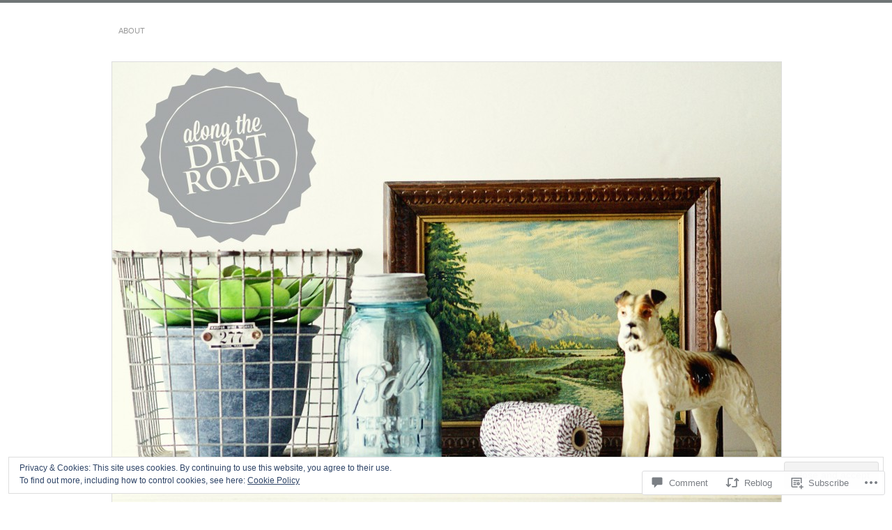

--- FILE ---
content_type: text/css;charset=utf-8
request_url: https://alongthedirtroad.com/_static/??-eJx9ztEKwjAMBdAfsoY5mfggfssaoq20TViSFf/egeCLsMcL53IvdAnIzagZWKJKCuIRMM1Gs4Pau9ARVQ+wD3PDLw5dkOtfpXqQ4s/cFNSj4pLFMm/pwaVw3/OJV1pC9BjLNvp7dK+34XIepus4nqbXB8KmSmQ=&cssminify=yes
body_size: 8751
content:





html, body, div, span, applet, object, iframe, h1, h2, h3, h4, h5, h6, p, blockquote, pre, a, abbr, acronym, address, big,
cite, code, del, dfn, em, font, img, ins, kbd, q, s, samp, small, strike, strong, sub, sup, tt, var, b, u, i, center, dl, dt, dd, ol, ul, li, fieldset, form, label, legend, table, caption, tbody, tfoot, thead, tr, th, td, hr, button {
	background: transparent;
	border: 0;
	font-size: 100%;
	margin: 0;
	outline: 0;
	padding: 0;
	vertical-align:  baseline;
}
:focus {
	outline: 0;
}
body {
	background: #fff;
	line-height: 1;
}
ol, ul {
	list-style: none;
}
h1, h2, h3, h4, h5, h6, li {
	line-height: 100%;
}
table {
	border-collapse: collapse;
	border-spacing: 0;
}
caption, th, td {
	font-weight: normal;
	text-align: left;
}
input,
textarea,
button {
	font-family: inherit;
	font-size: 1em;
}
textarea {
	overflow: auto;
}
blockquote:before, blockquote:after,
q:before, q:after {
	content: "";
}
blockquote, q {
	quotes: "" "";
}
a img {
	border: 0;
}
article, aside, details, figcaption, figure, footer, header, hgroup, menu, nav, section {
	display: block;
}




.clear {
	clear: both;
	display: block;
}
.clear-fix:after {
	clear: both;
	content: ".";
	display: block;
	height: 0;
	visibility: hidden;
}




#page-inner,
#footer-inner,
#copyright-inner {
	margin: 0 auto;
	max-width: 1000px;
}
#branding,
#main,
#footer-inner-inner,
#copyright-inner-inner {
	padding: 0 2%;
}
#primary {
	float: right;
	margin: 0 0 0 -21.66%;
	width: 100%;
}
#secondary {
	float: left;
	padding: 34px 0px 90px;
	width: 19.68%;
}
#content {
	border-left: 3px double #ddd;
	margin: 0 0 0 21.66%;
	padding: 25px 0 70px 2.09%;
	width: 76.1%;
}

.content-sidebar #primary {
	float: left;
	margin: 0 -21.66% 0 0;
}
.content-sidebar #secondary {
	float: right;
	padding: 34px 0px 90px;
}
.content-sidebar #content {
	border-left: none;
	border-right: 3px double #ddd;
	margin: 0 21.66% 0 0;
	padding: 25px 2.083% 70px 0;
}




body {
	color: #000;
	font: 76% Verdana, Arial, Helvetica, sans-serif;
}
#page {
	border-top: 4px solid #990000;
}

.alignleft {
	display: inline;
	float: left;
	margin-right: 1.666em;
}
.alignright {
	display: inline;
	float: right;
	margin-left: 1.666em;
}
.aligncenter {
	clear: both;
	display: block;
	margin-left: auto;
	margin-right: auto;
}

a {
	text-decoration: none;
}

.assistive-text {
	position: absolute !important;
	clip: rect(1px 1px 1px 1px); 
	clip: rect(1px, 1px, 1px, 1px);
}

input:focus,
textarea:focus {
	outline: 0;
}

#main-title,
.post-title h1,
.post-title h2,
.hentry .post-date,
.post-extras strong,
.post-entry h3,
.post-entry blockquote,
.post-entry cite,
.comment-text h3,
.comment-text blockquote,
.comment-text cite,
.more-posts .page-title,
.more-posts .notice,
#more-posts-inner h1,
#more-posts-inner article span,
#comments h3,
#respond h3,
#upper-footer-widgets .widget_text,
#error404 {
	font-family: "Adobe Garamond Pro", Garamond, Palatino, "Palatino Linotype", Times, "Times New Roman", Georgia, serif;
}





#menu {
	padding: 30px 0 17px;
}
#menu li {
	background-color: #fff;
	float: left;
	margin-right: 10px;
	position: relative;
	text-transform: uppercase;
}
#menu > ul > li {
	margin-bottom: 15px;
}
#menu a {
	border-bottom: 1px solid #fff;
	border-top: 1px solid #fff;
	color: #999;
	display: block;
	font-size: 0.9em;
	padding: 3px 10px 5px;
}
#menu a:hover {
	color: #000;
}
#menu ul ul {
	display: none;
	float: left;
	margin: 0;
	position: absolute;
	top: 22px;
	left: 0;
	width: 140px;
	z-index: 99999;
}
#menu ul ul ul {
	left: 100%;
	top: 0;
}
#menu ul li:hover > ul {
	display: block;
}
#menu li li {
	float: none;
	margin-right: 0;
}
#menu .current-menu-item > a,
#menu .current_page_item > a,
#menu .current-menu-ancestor > a {
	border-bottom-color: #ccc;
	border-top-color: #ddd;
	color: #990000;
	font-weight: bold;
}
#menu .current-menu-parent > a,
#menu .current_page_ancestor > a,
#menu .current-menu-item > a {
	font-weight: bold;
}
.custom-background #menu li li a {
	background: rgba( 255, 255, 255, 0.8 );
}

#main-title {
	clear: both;
	float: left;
	font-style: italic;
	margin: -9px 0 0 0;
	width: 76%;
}
#main-title #site-title {
	display: inline;
	font-size: 3.2em;
}
#main-title #site-title a{
	color: #000;
}
#main-title #site-title a:hover{
	color: #990000;
}
#main-title #site-description {
	color: #555;
	display: inline;
	font-size: 2.3em;
	font-weight: normal;
	line-height: 39px;
}

#search {
	float: right;
	margin: 0 0 20px 0;
	width: 22%;
}
#search #s {
	background-color: transparent;
	border: 1px solid;
	border-color: #ddd #ddd #ccc #ccc;
	color: #777;
	font-style: italic;
	padding: 3px 5px;
	width: 73.5%;
}
#search #s:focus {
	border-color: #ccc #ccc #b0b0b0 #b0b0b0;
	color: #000;
	-moz-box-shadow: none;
	-webkit-box-shadow: none;
	box-shadow: none;
}

#main-image {
	border-top: 1px dotted #ddd;
	clear: both;
	max-width: 960px;
	padding: 20px 0;
}
#main-image img {
	border: 1px solid #ddd;
	display: block;
	height: auto;
	width: 100%;
}

.single .post {
	border-bottom: 1px solid #ddd;
	margin: 0 0 30px 0;
}
.page .page .post-title h1 {
	padding-left: 10.7142857%;
}
.page .page .post-entry {
	width: 86.6574965%;
}

.post-title {
	padding: 0 0 20px;
	position: relative;
}

.post-title h1 {
	border-bottom: 1px solid #ddd;
	color: #990000;
	font-size: 3em;
	font-style: italic;
	font-weight: normal;
	min-height: 1em;
	padding: 6px 0 16px 24.5%;
}
.post-title h1 a {
	color: #990000;
}
.post-title h1 a:hover {
	text-decoration: underline;
}

.sticky .entry-format,
.more-posts .sticky h2.entry-format,
.more-posts h2.entry-format,
.featured {
	background-color: #fff;
	border: none;
	color: #000;
	font-size: 1.9em;
	font-style: italic;
	font-weight: normal;
	left: 25px;
	letter-spacing: 0;
	line-height: 1.9em;
	margin: 0;
	padding: 0 15px;
	position: absolute;
	text-align: center;
	text-transform: none;
	top: 36px;
	z-index: 1;
}
.featured a {
	color: #000;
}

.hentry .post-date {
	font-style: italic;
	left: 30px;
	line-height: 1.9em;
	position: absolute;
	text-align: center;
	top: 15px;
	z-index: 1;
}
.post-permalink {
	color: #000;
}
.hentry .post-date * {
	display: block;
	padding: 0 15px;
	position: relative;
}
.post-date strong {
	font-size: 4.9em;
	font-weight: normal;
	letter-spacing: -0.1em;
	position: relative;
	z-index: 2;
}
.post-date em {
	background: white;
	font-size: 1.9em;
	top: 9px;
}
.post-date span {
	color: #555;
	font-size: 1.1em;
	font-variant: small-caps;
	top: 4px;
}
.post-date.one-line {
	background: #fff;
	color: #555;
	font-size: 1.0em;
	font-variant: small-caps;
	padding: 0 5px;
	top: auto;
	bottom: 34px;
	left: 10px;
}
.image-attachment .post-date.one-line {
	left: 0;
}


.post-info {
	color: #555;
	font-variant: small-caps;
	padding: 10px 2.8% 0 24.5%;
}
.post-info p {
	float: left;
	width: 75.1%;
}
.post-info a {
	color: #675f34;
}
.post-info .post-com-count {
	float: right;
	text-align: right;
	width: 24.5%;
}
.post-info .post-com-count a {
	color: #555;
}
.post-info .post-com-count span {
	font-family: Verdana, Arial, Helvetica, sans-serif;
}
.post-info a:hover {
	color: #000;
	text-decoration: underline;
}
.post-content {
	margin: 0 0 30px 0;
}

.post-extras {
	color: #333;
	float: left;
	font-style: italic;
	line-height: 170%;
	padding: 61px 0 50px;
	text-align: right;
	width: 19.2%;
}
.post-extras p,
.post-extras li {
	clear: both;
	float: right;
	font-size: 0.9em;
	padding-bottom: 5px;
	width: 100%;
}
.post-extras ul {
	clear: both;
	padding-top: 5px;
}
.post-extras strong {
	border-bottom: 1px solid #ddd;
	float: right;
	font-size: 1.6em;
	font-weight: normal;
	margin-top: 15px;
}
.post-extras .post-edit-link {
	color: #990000;
}
.post-extras p a {
	color: #333;
}
.post-extras a:hover {
	color: #000;
	text-decoration: underline;
}

.post-entry {
	color: #333;
	float: right;
	font-size: 13px;
	padding: 15px 2.8% 0 0;
	width: 72.8%;
}

.post-entry h1 {
	font-size: 0.9236em;
}
.post-entry h2 {
	font-size: 0.9236em;
}
.post-entry h3,
.post-entry h4,
.post-entry h5,
.post-entry h6,
.comment-text h3,
.comment-text h4,
.comment-text h5,
.comment-text h6 {
	text-transform: uppercase;
}
.post-entry h3,
#comments .comment-text h3 {
	border-bottom: 1px dotted #ccc;
	color: #675f34;
	font-size: 1.5em;
	font-variant: small-caps;
	margin: 10px 0;
	padding: 0 10px 2px 0!important;
	text-transform: none;
}
.post-entry h4 {
	color: #000;
	font-size: 0.7692em;
	letter-spacing: 0.2em;
}
.post-entry h5,
.post-entry h6 {
	font-size: 0.7692em;
	font-weight: normal;
}
.post-entry hr {
	background-color: #ccc;
	border: 0;
	height: 1px;
}

.post-entry p,
.post-entry li,
.post-entry dt,
.post-entry dd,
.comment-text p,
.comment-text li,
.comment-text dt,
.comment-text dd {
	line-height: 180%;
}
.post-entry p {
	margin-bottom: 23px;
}
.post-entry ul,
.comment-text ul {
	list-style: square;
	margin: 0 0 23px 1.5em;
}
.post-entry ol,
.comment-text ol {
	list-style: decimal;
	margin: 0 0 23px 1.5em;
}
.post-entry ol ol,
.comment-text ol ol {
	list-style: upper-alpha;
}
.post-entry ol ol ol,
.comment-text ol ol ol {
	list-style: lower-roman;
}
.post-entry ol ol ol ol,
.comment-text ol ol ol ol {
	list-style: lower-alpha;
}
.post-entry dl,
.comment-text dl {
	margin: 0 0 23px 0;
}
.post-entry dt,
.comment-text dt {
	font-weight: bold;
}
.post-entry dd,
.comment-text dd {
	margin-bottom: 23px;
}
.post-entry strong,
.comment-text strong {
	font-weight: bold;
}
.post-entry cite,
.post-entry em,
.post-entry i,
.comment-text cite,
.comment-text em,
.comment-text i {
	font-style: italic;
}
.post-entry big,
.comment-text big {
	font-size: 131.25%;
}
.post-entry ins,
.comment-text ins {
	background: #ccc;
	text-decoration: none;
}
.post-entry blockquote,
.comment-text blockquote {
	font-style: italic;
	padding: 0 3em;
}
.post-entry blockquote cite,
.post-entry blockquote em,
.post-entry blockquote i,
.comment-text blockquote cite,
.comment-text blockquote em,
.comment-text blockquote i {
	font-style: normal;
}
.post-entry pre,
.comment-text pre {
	background: #eee;
	line-height: 23px;
	margin-bottom: 23px;
	overflow: auto;
	padding: 20px;
}
.post-entry abbr,
.post-entry acronym,
.comment-text abbr,
.comment-text acronym {
	border-bottom: 1px dotted #666;
	cursor: help;
}
.post-entry sup,
.post-entry sub,
.comment-text sup,
.comment-text sub {
	height: 0;
	line-height: 1;
	position: relative;
	vertical-align: baseline;
}
.post-entry sup,
.comment-text sup {
	bottom: 1ex;
}
.post-entry sub,
.comment-text sub {
	top: .5ex;
}
.post-entry p,
.post-entry ul,
.post-entry ol,
.post-entry dd,
.post-entry pre,
.post-entry hr {
	margin-bottom: 23px;
}
.post-entry ul ul,
.post-entry ol ol,
.post-entry ul ol,
.post-entry ol ul,
.comment-text ul ul,
.comment-text ol ol,
.comment-text ul ol,
.comment-text ol ul {
	margin-bottom: 0;
}
.post-entry pre,
.post-entry kbd,
.post-entry tt,
.post-entry var,
.comment-text pre,
.comment-text kbd,
.comment-text tt,
.comment-text var {
	font-size: 12px;
	line-height: 15px;
}
.post-entry code,
.comment-text code {
	font-size: 12px;
}
.post-entry h1,
.post-entry h2,
.post-entry h3,
.post-entry h4,
.post-entry h5,
.post-entry h6,
.comment-text h1,
.comment-text h2,
.comment-text h3,
.comment-text h4,
.comment-text h5,
.comment-text h6 {
	line-height: 1.0em;
	padding: 10px 0;
}
.post-entry table,
.comment-text table {
	border: 1px solid #ccc;
	margin: 0 -1px 20px 0;
	text-align: left;
	width: 100%;
}
.post-entry tr th,
.post-entry thead th,
.comment-text tr th,
.comment-text thead th {
	color: #888;
	font-size: 13px;
	font-weight: bold;
	line-height: 20px;
	padding: 9px 4.54554545%;
}
.post-entry tr td,
.comment-text tr td {
	border-top: 1px solid #ccc;
	padding: 6px 4.54554545%;
}
.post-entry tr.alternate td,
.comment-text tr.alternate td {
	background: #eee;
}
.post-entry sup,
.post-entry sub,
.comment-text sup,
.comment-text sub {
	font-size: 10px;
}

.post-entry a {
	color: #990000;
	text-decoration: underline;
}
.post-entry a:hover {
	color: #000;
}
.post-entry .more-link {
	border-bottom: none;
	color: #000;
	font-style: italic;
	font-weight: bold;
	text-decoration: underline;
}
.post-entry .more-link:hover {
	color: #990000;
}

.post-entry img {
	border: 1px solid;
	border-color: #ddd #ccc #ccc #ddd;
	height: auto;
	left: -4px;
	max-width: 100%;
	padding: 3px;
	position: relative;
	-moz-box-shadow: 4px 4px 12px #ccc;
	-webkit-box-shadow: 4px 4px 12px #ccc;
	box-shadow: 4px 4px 12px #ccc;
}
img[class*="align"],
img[class*="wp-image-"] {
	height: auto; 
}
img.size-full {
	max-width: 100%;
	width: auto; 
}
img.alignleft,
img.alignright,
img.aligncenter {
	margin-bottom: 1.625em;
}
p img,
.wp-caption {
	margin-top: 0.5em;
}
.wp-caption {
	margin-bottom: 1.625em;
	max-width: 100%;
}
.wp-caption img {
	display: block;
	max-width: 100%;
}
.wp-caption .wp-caption-text,
.gallery-caption {
	color: #666;
	font-size: 13px;
}
.wp-caption .wp-caption-text {
	margin-bottom: 0.6em;
	padding: 10px 0px 5px 20px;
	position: relative;
}
.wp-caption .wp-caption-text:before {
	color: #666;
	content: '\2014';
	font-size: 11px;
	font-style: normal;
	margin-right: 5px;
	position: absolute;
	left: 0px;
	top: 9px;
}
.post-entry .wp-smiley {
	border: 0;
	padding: 0;
	position: static;
	-moz-box-shadow: none;
	-webkit-box-shadow: none;
	box-shadow: none;
}
.post-entry embed,
.post-entry object,
.post-entry video {
	max-width: 100%;
}

.post-entry pre {
	background: #eee;
	font-family: Monaco, Courier New, Courier, monospace;
	margin-bottom: 20px;
	padding: 20px 3.78071833%;
}

.post-entry blockquote,
.comment-text blockquote {
	border-bottom: 1px solid #cac7b8;
	border-top: 1px solid #b3af99;
	margin-bottom: 15px;
	padding: 2px 0 0;
}
.post-entry blockquote p:first-child,
.comment-text blockquote p:first-child {
	border-top: 1px solid #cac7b8;
}
.post-entry blockquote p:first-child:first-line,
.comment-text blockquote p:first-child:first-line {
	text-transform: none;
}
.post-entry blockquote p:first-child:before,
.comment-text blockquote p:first-child:before {
	content: "“";
}
.post-entry blockquote p:last-child:after,
.comment-text blockquote p:last-child:after {
	content: "”";
}
.post-entry blockquote p,
.comment-text blockquote p {
	border-right: 1px solid #b3af99;
	color: #665f33;
	font-size: 1.6153em;
	font-style: italic;
	line-height: 128%;
	margin: 0;
	padding: 20px 3.78071833%;
}

.post-entry cite,
.comment-text cite {
	color: #666;
	display: block;
	font-size: 1.4em;
	padding: 15px 3.68324125% 20px;
	text-align: right;
}
.post-password-required input[type=submit] {
	margin-top: 10px;
}

.post-meta {
	border-top: 1px solid #ddd;
}
#author-info {
	padding: 30px 0 28px 24.5%;
	width: 75.5%;
}
#author-avatar {
	float: left;
	margin-right: -40px;
}
#author-description {
	float: left;
	font-size: 0.9em;
	line-height: 1.8181em;
	margin: -5px 0 0 50px;
	padding: 0 3.64% 0 0;
	width: 87.27%;
}
#author-description h2 {
	line-height: 1.8181em;
}
#author-description a {
	color: #990000;
}
.category-archive-meta {
	padding: 20px 0 0 162px;
}
.category-archive-meta p {
	color: #666;
	font-size: 0.9em;
	line-height: 140%;
	padding: 0 15px;
}




.format-image .post-date,
.format-gallery .post-date,
.format-quote .post-date,
.format-video .post-date {
	top: 39px;
}
.format-image .featured,
.format-gallery .featured,
.format-quote .featured,
.format-video .featured {
	top: 61px;
}
a.entry-format-link,
a.entry-format-link:visited
 {
 	color: #000;
	display: block;
	font-variant: small-caps;
	font-size: 16px;
	margin: 0 0 5px;
	padding: 0 0 0 24.5%;
	position: relative;
	text-decoration: none;
}
a.entry-format-link:hover {
	color: #000;
	text-decoration: underline;
}
.one-column a.entry-format-link {
	padding-left: 18.3125%;
}
.more-posts a.entry-format-link,
.more-posts a.entry-format-link {
	padding-left: 0 !important;
}

.blog .format-aside a.entry-format-link,
.archive .format-aside a.entry-format-link  {
	padding-left: 25.3%;
}
.one-column.blog .format-aside a.entry-format-link,
.one-column.archive .format-aside a.entry-format-link {
	padding-left: 16.0125%;
}
.format-aside .post-title h1,
.format-aside .post-info {
	display: none;
}
.single .format-aside .post-title h1,
.single .format-aside .post-info {
	display: block;
}
.format-aside .post-title,
.format-aside .post-entry {
	padding: 6px 2.8% 0 0;
}
.single .format-aside .post-title {
	padding: 0 0 20px 0;
}
.single .format-aside .post-entry {
	padding: 15px 2.8% 0 0;
}
.format-aside .post-extras {
	padding-top: 120px;
}
.single .format-aside .post-extras {
	padding-top: 61px;
}

.gallery-thumb {
	float: left;
	margin: 0 15px 10px 0;
}
.gallery-columns-1 img {
	
	max-width: 541px;
}
.gallery-columns-2 img {
	max-width: 254px;
}
.gallery-columns-3 img {
	max-width: 158px;
}
.gallery-columns-4 img {
	max-width: 110px;
}
.gallery-columns-5 img {
	max-width: 81px;
}
.gallery-columns-6 img {
	max-width: 62px;
}
.gallery-columns-7 img {
	max-width: 49px;
}
.gallery-columns-8 img {
	max-width: 38px;
}
.gallery-columns-9 img {
	max-width: 30px;
}

.format-image .post-info {
	clear: both;
	border-bottom: 1px solid #ddd;
	border-top: 1px solid #ddd;
	float: right;
	margin: 0 2.7434842% 23px 0;
	padding: 18px 0 18px;
	width: 72.8%;
}
.format-image .post-entry {
	padding: 0px 2.8% 0 0;
}
.single .format-image .post-info {
	border: none;
	float: none;
	margin: 0;
	padding: 10px 2.8% 0 24.5%;
	width: auto;
}
.single .format-image .post-entry {
	padding: 15px 2.8% 0 0;
}

.format-link .post-title {
	padding-bottom: 0;
}
.format-link .post-title h1,
.format-link .post-info {
	display: none;
}
.format-link .post-entry {
	padding: 6px 2.8% 0 0;
}
.format-link .post-extras {
	padding-top: 120px;
}




.more-posts .page-title,
.more-posts .notice {
	border-bottom: 1px solid #ddd;
	border-top: 1px solid #ddd;
	color: #666;
	letter-spacing: 0.15em;
	margin: 0 0 35px 0;
	padding: 20px 0 18px 24.5%;
	text-transform: uppercase;
	word-spacing: 0.3em;
}
.more-posts .page-title em {
	color: #990000;
}
#more-posts-inner {
	padding: 0 0 0 22.2%;
}
#more-posts-inner article {
	color: #333;
	float: left;
	margin:  0 3.6% 20px 0;
	min-height: 160px;
	width: 46.3%;
}
#more-posts-inner h1 {
	padding: 0 5.72519083%;
	font-size: 2em;
	font-weight: normal;
	word-wrap: break-word;
}
#more-posts-inner span {
	border-bottom: 1px solid #ddd;
	display: block;
	margin-bottom: 10px;
	padding: 3px 5.72519083% 5px;
	text-transform: uppercase;
}
#more-posts-inner p {
	font-size: 0.9em;
	line-height: 140%;
	padding: 0 5.72519083% 5px;
}
#more-posts-inner p a {
	font-style: italic;
	text-decoration: underline;
}
#more-posts-inner a {
	color: #000;
}
#more-posts-inner a:hover {
	color: #990000;
	text-decoration: underline;
}



#main .full-width {
	border-left: none;
	margin: 0;
	width: 100%;
}
#main .full-width .post-title h1 {
	padding: 6px 0 16px 0;
}
#main .full-width .post-entry {
	padding: 15px 0 30px;
	width: 100%;
}
.full-width #comments h3 {
	padding: 20px 0 18px 6.25%;
}
.full-width #comments h3 span {
	left: -81px;
}
.full-width .comment-heading {
	padding: 2px 3.125% 10px;
}
.full-width .comment-text {
	padding: 15px 3.125% 5px;
}
.full-width #comments #respond h3 {
	padding: 0 3.125% 18px;
}
.full-width #comments #respond form {
	width: 97%!important;
}




.attachment #content {
	border-left: none;
	margin: 0;
	padding: 0;
	width: 100%;
}
.attachment .post-extras {
	width: 11.354166%;
}
.attachment .post-entry {
	width: 79.9791666%;
	padding: 15px 2.083333% 0 0;
}
.attachment .post-info,
.attachment #nav-below,
.attachment .post-title h1,
.attachment .nocomments,
.attachment .nopassword {
	padding-left: 18.3125%;
}
.attachment .post-info,
.attachment #nav-below {
	padding-right: 2.0833333%
}
.image-attachment div.attachment img {
	display: block;
	height: auto;
	margin: 0 0 1.625em;
	max-width: 100%;
}
.attachment #comments #respond form {
	width: 96%!important;
}




.post-entry .gallery dd {
	margin-bottom: 0;
}




#comments {
	float: right;
	padding: 0 0px 30px 0;
	width: 100%;
}

#comments h3 {
	border-bottom: 1px solid #ccc;
	color: #000;
	letter-spacing: 0.15em;
	margin: 3px 0 25px 16.2087912%;
	padding: 20px 0 18px 8.2417582%;
	position: relative;
	text-transform: uppercase;
}
#comments h3 span {
	background: #fff;
	bottom: -10px;
	font-size: 4.9em;
	font-style: italic;
	font-weight: normal;
	left: -85px;
	letter-spacing: 0em;
	padding: 1.041666%;
	position: absolute;
	text-align: right;
	width: 95px;
	z-index: 1;
}

#comments ol {
	padding-bottom: 20px;
}
#comments .comment-text ol {
	padding-bottom: 0;
}
#comments li {
	border-top: 4px solid #eee;
	margin-left: 20.329670%;
	padding: 10px 0 0;
}
#comments .comment-text li {
	border: none;
	margin-left: 0;
	padding: 0;
}
#comments li:first-child {
	border-top: 0;
}
#comments li a:hover {
	color: #990000;
	text-decoration: underline;
}
#comments #reply-title a,
#comment-nav-above a,
#comment-nav-below a,
.comment-text table a {
	color: #000;
}

.comment-heading {
	padding: 2px 5.17241379% 10px;
}

.comment-author {
	color: #000;
	float: left;
}
.comment-author img,
.comment-author span,
.comment-author em {
	float: left;
	margin-top: 3px;
}
.comment-author img {
	margin: 0 10px 0 0;
}
.comment-author em {
	margin-left: 5px;
}
.comment-author a {
	color: #000;
	text-decoration: underline;
}

.comment-date {
	float: right;
	font-size: 0.9em;
	padding-top: 3px;
}
.comment-date a {
	color: #999;
}
.comment-date a:hover {
	color: #666 !important;
}

.comment-text {
	border-bottom: 1px solid #eee;
	border-top: 1px dotted #ccc;
	padding: 15px 5.17241379% 5px;
}
.comment-text p {
	color: #333;
	line-height: 170%;
	padding-bottom: 10px;
}
.comment-text p a {
	border-bottom: 1px dotted;
	color: #990000;
}
.comment-text p a:hover {
	border-style: solid;
	color: #000 !important;
	text-decoration: none !important;
}
.comment-text .reply-link a {
	color: #000;
	font-size: 0.8em;
	font-weight: bold;
	text-transform: uppercase;
}
.comment-text .reply-link a:hover {
	color: #990000;
}
.comment-text .edit-comment {
	font-size: 0.8em;
	margin-top: -8px;
}
.comment-text .edit-comment a {
	border: 0;
	color: #666;
}

#comments li .children li {
	border-top: 0;
}
#comments li.depth-2,
#comments li.depth-3 {
	margin-left: 80px;
}

#comments li.byuser .comment-author {
	color: #990000;
	font-weight: bold;
}
#comments li.byuser .comment-text {
	border-top-color: #b8b8b8;
}
#comments li.bypostauthor {
	border-top: 4px solid #111;
}

#comments li.pingback a{
	border: 0;
	color: #000;
	text-decoration: underline;
}
#comments li.pingback .comment-text {
	border: 0;
	padding: 5px 30px 5px;
}
#comments li.pingback .comment-text .edit-comment a {
	border: 0;
	color: #666;
	text-decoration: none;
}
.nocomments,
.nopassword {
	padding: 17px 2.8% 0 24.5%;
}



#comments #respond {
		padding: 48px 0 0 20.329670%;
}
#comments #respond h3 {
	border-bottom: 1px solid #ccc;
	color: #990000;
	letter-spacing: 0.15em;
	margin: 0 0 30px 0;
	padding: 0 5.17241379% 18px;
	position: relative;
	text-transform: uppercase;
}
#comments #respond form {
	float: right;
	width: 96%!important;
}

#commentform p {
	margin: 0 0 10px 0;
	text-align: left;
}
#commentform label {
	color: #333;
	font-size: 0.8em;
	font-weight: bold;
	letter-spacing: 0.1em;
	line-height: 1.8em;
	text-transform: uppercase;
}
.comment-notes,
.form-allowed-tags,
.logged-in-as,
.must-log-in {
	font-size: 11px;
}
#commentform input[type="text"],
#commentform textarea {
	border-bottom: 1px solid #dadada;
	border-left: 1px solid #999;
	border-right: 1px solid #dadada;
	border-top: 1px solid #999;
	padding: 3px 5px;
	width: 98%;
}
#commentform input[type="text"]:focus,
#commentform input[type="text"]:hover,
#commentform textarea:focus,
#commentform textarea:hover {
	background: #f7f7f7;
	border-bottom: 1px solid #dadada;
	border-left: 1px solid #999;
	border-right: 1px solid #dadada;
	border-top: 1px solid #999;
}
#commentform textarea {
	height: 180px;
}
#reply-title a#cancel-comment-reply-link {
	font-size: 1em;
	margin: 0 0 0 10px;
}





.sidebar-widget {
	clear: both;
	font-size: 0.9em;
	padding-bottom: 25px;
}
.sidebar-widget h1 {
	color: #8D8767;
	font-size: 0.9em;
	letter-spacing: 0.1em;
	padding-bottom: 10px;
	text-transform: uppercase;
}
.sidebar-widget h1 a {
	color: #8d8767;
}
.sidebar-widget h1.widget-title:before {
	content: "\002663 ";
	display: inline;
	margin: 0 3px 0;
}
.sidebar-widget li {
	border-bottom: 1px solid #ddd;
	color: #8c8b8b;
	line-height: 1.5em;
	list-style: inside square;
	padding: 6px 0 7px;
}
.sidebar-widget ul ul {
	margin: 4px 0 0 1.0em;
}
.sidebar-widget li li {
	border-bottom: none;
	padding: 4px 0;
}
.sidebar-widget a {
	color: #333;
}
.sidebar-widget a:hover {
	color: #000;
	text-decoration: underline;
}
.sidebar-widget a:active {
	color: #990000;
}
.sidebar-widget img {
	height: auto;
	max-width: 100%;
	width: auto;
}
.sidebar-widget .wp-caption {
	margin-bottom: 0;
}
.sidebar-widget p.wp-caption-text {
	margin-bottom: 0;
	padding-bottom: 0;
}

#subscribe-item h1 {
	color: #c9774a;
}

#recent-comments em {
	color: #999;
	display: block;
	padding: 3px 0 0 12px;
}
#recent-comments a:hover em {
	text-decoration: underline;
}

.sidebar-widget p {
	color: #333;
	font-size: 0.9em;
	line-height: 140%;
	margin: 0 0 10px 0;
}

#calendar_wrap caption {
	border: none;
	font-weight: bold;
	padding: 6px 0;
	text-align: center;
	text-transform: uppercase;
}
#calendar_wrap table {
	border: 1px solid #ccc;
	font-size: 0.9em;
	width: 187px;
}
#calendar_wrap table th {
	border-bottom: 1px solid #ddd;
	color: #333;
	padding: 5px 0;
	text-align: center;
}
#calendar_wrap table td {
	color: #666;
	padding: 3px 0;
	text-align: center;
}
#calendar_wrap table td a {
	color: #990000;
	text-decoration: underline;
}
#calendar_wrap table td a:hover {
	color: #000;
}
#calendar_wrap table tfoot td {
	padding: 5px 6px 12px;
}
#calendar_wrap table tfoot #prev {
	text-align: left;
}
#calendar_wrap table tfoot #next {
	text-align: right;
}

table.recentcommentsavatar img.avatar {
	max-width: none;
}
td.recentcommentstexttop,
td.recentcommentstextend {
	vertical-align: top;
}

.widget_authors li {
	list-style: none;
	list-style-position: outside;
}
.widget_authors li:after {
	clear: both;
	content: ".";
	display: block;
	height: 0;
	visibility: hidden;
}
.widget_authors img {
	float: left;
	padding-right: 10px;
}

.widget_twitter li{
	line-height:140%;
}


.widget_tag_cloud,
.wp_widget_tag_cloud {
	word-wrap: break-word;
}




#nav-below {
	padding: 0 2.75103163% 16px 24.5%;
}
#nav-below a {
	background: #eee;
	border: 1px solid;
	border-color: #ddd #ccc #ccc #ddd;
	color: #666;
	display: block;
	padding: 3px 10px;
}
#nav-below a:hover {
	border-color: #ccc #999 #999 #ccc;
	color: #000;
}
#nav-below a:active {
	color: #990000;
}
.nav-previous {
	float: left;
}
.nav-next {
	float: right;
}




#colophon {
	background: #000;
	border-top: 2px double #333;
}
#footer {
	border-bottom: 1px solid #222;
}

#upper-footer-widgets {
	border-bottom: 1px dotted #1a1a1a;
	padding: 35px 0 0 0;
}
#upper-footer-widgets aside {
	color: #666;
	font-size: 0.9em;
	margin: 0 0 35px 0;
	padding: 0;
}
#upper-footer-widgets aside h1 {
	color: #fff;
	font-size: 0.9em;
	font-weight: normal;
	letter-spacing: 0.1em;
	padding-bottom: 15px;
	text-transform: uppercase;
}
#upper-footer-widgets aside li {
	color: #bbb;
	list-style: none;
	padding: 4px 0;
}
#upper-footer-widgets aside a,
#upper-footer-widgets aside li a {
	color: #666;
}
#upper-footer-widgets .widget_text h1 {
	color: #fff;
	float: left;
	font-size: 3.4em;
	font-style: italic;
	font-weight: normal;
	letter-spacing: -0.03em;
	margin: 0 0 20px 0;
	text-transform: none;
}
#upper-footer-widgets .textwidget {
	color: #666;
	float: right;
	font-size: 1.8em;
	font-style: italic;
	line-height: 140%;
	padding: 0 2.0833333% 0 0;
	width: 75.9375%;
}
#footer-widgets-holder {
	padding: 35px 0 20px;
}
#footer-widgets {
	margin: 0 auto;
	padding: 0 0 0 19.8958333%;
	width: 80.1041666%;
}
.footer-widget-item {
	color: #666;
	float: left;
	font-size: 0.9em;
	margin: 0 0 0 2.6007802%;
	width: 22.399219%;
	padding: 1px 0 0 0;
}
.footer-widget-item aside {
	margin: 0 0 30px 0;
}
.footer-widget-item h1 {
	color: #fff;
	font-size: 0.9em;
	font-weight: normal;
	letter-spacing: 0.1em;
	padding-bottom: 15px;
	text-transform: uppercase;
}
.footer-widget-item li {
	color: #bbb;
	list-style: none;
	padding: 4px 0;
}
.footer-widget-item a,
.footer-widget-item li a {
	color: #666;
}
.footer-widget-item h1 a {
	color: #fff;
}
.footer-widget-item a:hover,
.footer-widget-item li a:hover {
	color: #fff;
	text-decoration: underline;
}
.footer-widget-item ul ul {
	margin: 0 0 0 1.5em;
}
.footer-widget-item p {
	line-height:1.4em;
	margin: 0 0 15px 0;
}
.footer-widget-item #calendar_wrap table {
	border: 1px solid #222;
	font-size: 0.9em;
	width: 100%;
}
.footer-widget-item img {
	height: auto;
	max-width: 100%;
}
.footer-widget-item #flickr_badge_uber_wrapper,
.footer-widget-item #flickr_badge_wrapper {
	background-color: #000!important;
}
.footer-widget-item .widget_twitter li{
	color: #bbb;
	line-height:1.4em;
}
.footer-widget .wp-caption {
	margin-top: 0;
	margin-bottom: 0;
}
.footer-widget p.wp-caption-text {
	font-size: 0.9em;
	margin-bottom: 0;
	padding-bottom: 0;
}
.footer-widget #calendar_wrap caption {
	border: none;
}
.footer-widget #calendar_wrap table th,
.footer-widget #calendar_wrap table td {
	color: #bbb;
}
.footer-widget #calendar_wrap table th {
	border-bottom: 1px solid #222;
}
.footer-widget #calendar_wrap table td a {
	color: #666;
}
.footer-widget #calendar_wrap table td a:hover {
	color: #fff;
}
.footer-widget-item #flickr_badge_uber_wrapper {
	max-width: 100%!important;
}

#copyright {
	background: #222;
	border-top: 1px solid #2c2c2c;
	margin-top: 1px;
	padding: 12px 0 14px;
}

#copyright p {
	padding: 0 2.0833333% 0 22.0833333%;
	color: #4d4d4d;
}
#copyright a {
	border-bottom: 1px dotted;
	color: #4d4d4d;
}
#copyright a:hover {
	border-color: #fff;
	color: #fff;
}




.content-sidebar #footer-widgets {
	padding: 0 19.8958333% 0 0;
	width: 80.1041666%;
}
.content-sidebar .footer-widget-item {
	margin-left: 0;
	margin: 0 2.6007802% 0 0;
}
.content-sidebar #upper-footer-widgets .widget_text h1 {
	float: right;
	text-align: right;
	width: 190px;
}
.content-sidebar #upper-footer-widgets .widget_text p {
	float: left;
	padding: 0 2.0833333% 0 0;
}
.content-sidebar #upper-footer-widgets .textwidget {
	float: left;
}
.content-sidebar #copyright p {
	padding: 0 22.0833333% 0 0;
}




.content #content {
	border-left: none;
	border-right: none;
	float: none;
	margin: 0;
	padding: 25px 0 70px 0;
	width: 100%;
}
.content .hentry .post-date,
.content .entry-format {
	left: 15px;
}
.content .post-extras {
	width: 11.3541666%;
}
.content .post-entry {
	padding: 15px 2.083333% 0 0;
	width: 79.395833%;
}
.content .post-info {
	padding: 10px 2.083333% 0 18.3125%;
}
.content .format-image .post-info {
	float: right;
	margin: 0 2.083333% 23px 0;
	padding: 20px 0;
	width: 79.395833%;
}
.content #nav-below,
.content .post-title h1,
.content .more-posts h2,
.content .more-posts .page-title,
.content .nocomments,
.content .nopassword,
.search.content .page .post-title h1 {
	padding-left: 18.3125%;
}
.content .page .post-title h1 {
	padding-left: 8.125%;;
}
.content .page .post-entry {
	width: 89.791666%;
}
.search.content .page .post-entry {
	width: 79.395833%;
}
.content #more-posts-inner {
	padding: 0 0 0 11.5625%;
}
.content #more-posts-inner article {
	margin: 0 0 20px 2.355712%;
	width: 30.98%
}
.content .more-posts h2.entry-format {
	left: 15px;
	padding-left: 15px;
}
.content #footer-widgets {
	padding: 0 0 0 13.4375%;
	width: 86.5625%;
}
.content .textwidget {
	width: 79.395833%;
}
.content #comments h3 {
	margin: 3px 0 25px 8.958333%;
	padding: 20px 0 18px 6.25%;
}
.content #comments li {
	margin-left: 12.1875%;
}
.content .comment-heading {
	padding: 2px 3.5587188% 10px;
}
.content .comment-text {
	padding: 15px 3.5587188% 5px;
}
.content #comments #respond h3 {
	padding: 0 3.5587188% 18px;
}
.content #comments #respond {
	padding: 48px 0 0 12.1875%;
}
.content #comments #respond form {
	width: 97%!important;
}




#error404 {
	font-style: italic;
	padding: 40px 0;
	text-align: center;
}
#error404 h1 {
	color: #000;
	font-size: 7em;
	font-weight: normal;
	letter-spacing: -0.05em;
	padding-bottom: 20px;
}
#error404 p {
	color: #333;
	font-size: 1.9em;
}
#error404 span {
	color: #666;
}
#error404 a {
	color: #675f34;
	text-decoration: underline;
}
#error404 a:hover {
	color: #990000;
}




@media (max-width: 800px) {
	
	#main #content {
		border: none;
		margin: 0;
		padding-left: 0;
		width: auto;
	}
	#main #secondary {
		float: none;
		margin: 0 7%;
		padding: 0;
		width: auto;
	}
	.hentry .post-date * {
		background-color: transparent;
		color: #333;
		display: inline;
		padding: 0 2px 0 0;
	}
	.hentry .post-date {
		line-height: 1.5em;
		text-align: right;
		top: 7px;
		width: 15%;
	}
	.post-date strong,
	.post-date em,
	.post-date span {
		font-size: 1.3em;
		letter-spacing: 0;
	}
	.post-date span,
	.post-date em {
		top: 0;
	}
	.post-date span {
		color: #333;
		font-variant: normal;
	}
	.sticky .entry-format,
	.more-posts .sticky h2.entry-format,
	.more-posts h2.entry-format	 {
		background-color: transparent;
		color: #333;
		font-size: 1.5em;
		padding: 0;
		text-align: right;
		top: 0px;
		width: 15%;
	}
	.format-image .featured,
	.format-gallery .featured,
	.format-quote .featured,
	.format-video .featured {
		top: 24px;
	}
	.content .sticky .entry-format,
	.content .more-posts .sticky h2.entry-format,
	.content .more-posts h2.entry-format {
		background-color: transparent;
		text-align: left;
	}
	.content .hentry .post-date {
		left: 0;
		text-align: left;
	}
	.hentry .post-date,
	.sticky .entry-format,
	.more-posts .sticky h2.entry-format,
	.more-posts h2.entry-format {
		left: 0;
	}
	.content-sidebar .widget_text h1 {
		float: left;
		text-align: left;
		width: 100%;
	}
	.content-sidebar .widget_text p {
		padding: 0;
		width: 100%;
	}
	#footer-inner-inner,
	#copyright-inner-inner {
		padding: 0 9%;
	}
	#page #footer-widgets {
		padding: 0;
		width: 100%;
	}
	#page .footer-widget-item {
		float: none;
		margin: 0 0 35px 0;
		width: 100%;
	}
	#page .footer-widget-item aside {
		margin: 0 0 30px 0;
	}
	
	iframe,
	embed,
	object {
		max-width: 100%;
	}
	.contact-form input	{
		max-width: 100%;
	}
	#page #upper-footer-widgets .widget_text h1 {
		float: none;
		text-align: left;
		width: auto;
	}
	#page #upper-footer-widgets .textwidget {
		float: none;
		width: 100%
	}
}

@media only screen and (min-device-width: 320px) and (max-device-width: 480px) {
	body, input, textarea {
		font-size: 50%;
	}
	#main-title #site-description {
		line-height: 20px;
	}
	#menu {
		padding: 10px 0 15px;
	}
	#menu a {
		padding: 3px 5px 5px;
	}
	#menu > ul > li {
		margin-bottom: 5px;
	}
	#main-image {
		padding: 5px 0;
	}
	#content {
		padding: 10px 0 50px 2.083%;
	}
	.post-content {
		margin: 0 0 10px 0;
	}
	.post-title {
		padding: 0 0 10px;
	}
	.post-extras {
		padding: 20px 0 10px;
	}
	.hentry .post-date {
		top: 5px;
	}
	.sticky .entry-format,
	.more-posts .sticky h2.entry-format,
	.more-posts h2.entry-format	 {
		top: 3px;
	}
	
	iframe,
	embed,
	object {
		max-width: 100%;
	}
	.contact-form input	{
		max-width: 100%;
	}
	#footer-widgets {
		padding: 0;
		width: 100%;
	}
	.footer-widget-item {
		float: none;
		margin: 0 0 35px 0;
		width: 100%;
	}
	.footer-widget-item aside {
		margin: 0 0 30px 0;
	}
}




#ie7 .clear-fix {
	height: 1%;
}
#ie7 .footer-widget-item {
	width: 22.3%;
}
#ie7 #comments h3 span {
	line-height: 100%;
	top: 10px;
}
#ie7 .hentry .post-date {
	top: 18px;
}
#ie7 .entry-format,
#ie7 .more-posts h2.entry-format {
	top: 40px;
}




#ie8 .clear-fix {
	height:1%;
}
#ie8 .entry-format,
#ie8 .more-posts h2.entry-format {
	top: 37px;
}
#content .wpl-likebox {
	padding: 5px 0 10px 24.5%!important;
}
.post-entry .sharing {
	padding: 0;
}
.post-entry .sharing a {
	font-size: 0.9em;
	text-decoration: none;
}
.post-entry .sharing li {
	clear: none;
	line-height: 200%;
}
#ilikeposts {
	clear: both;
}
.post-entry div.sharedaddy div.sd-block {
	border-top:0;
	padding: 0;
}
.post-entry div.sharedaddy {
	margin-bottom: 0
}
.post-entry div.sharedaddy div.sd-block {
	padding: 0;
}
div.sharedaddy h3,
#content div.sharedaddy h3,
#main div.sharedaddy h3 {
	float: left!important;
	padding-top: 1em!important;
	margin-right: 10px!important;
	max-width: 100px!important;
}
.rtl div.sharedaddy h3,
.rtl #content div.sharedaddy h3,
.rtl #main div.sharedaddy h3 {
	float: right!important;
	margin-right: 0!important;
	margin-left: 10px!important;
}
#jp-post-flair h3 {
	border-bottom: 0;
}
body.highlander-light h3.sd-title:before,
div#jp-relatedposts h3.jp-relatedposts-headline em:before {
	display: none!important;
}
div#jp-relatedposts h3.jp-relatedposts-headline {
	font-family: "Adobe Garamond Pro", Garamond, Palatino, "Palatino Linotype", Times, "Times New Roman", Georgia, serif;
}
div.sharedaddy .sd-content {
	float: left!important;
}
.rtl div.sharedaddy .sd-content {
	float: right!important;
}
.adcode {
	font-size: 0.7em;
}
#wpstats {
	position: absolute;
	top: -9000px;
}
.video-player {
	max-width: 97.5% !important;
}
.videopress-placeholder,
.video-player img {
	max-width: 100% !important;
	height: auto !important;
}

a.wpcom-follow-rest, 
a.wpcom-following-rest {
	margin-left: -2px;
}
a.wpcom-follow-rest:before, 
a.wpcom-following-rest:before {
	font: 16px/1 "Noticons";
	-webkit-font-smoothing: antialiased;
	content: '\f801';
	color: #7bc8e4;
	position: relative;
	top: 3px;
	display: inline-block;
}
a.wpcom-following-rest:before {
	content: '\f803';
}
a.wpcom-following-rest:hover:before {
	content: '\f802';
}


#wpadminbar div.wpcom-bubble,
div.wpcom-bubble {
	width: 210px;
	background: #fff;
	background: rgba(255,255,255,0.99);
	border: none;
	position: absolute;
	top: 32px;
	padding: 10px 16px;
	z-index: 10000;
	cursor: default;
	opacity: 0;
	display: none;

	-webkit-box-shadow: 0 0 2px rgba(0, 0, 0, 0.15), 0 3px 8px rgba(0, 0, 0, 0.1);
	-moz-box-shadow: 0 0 2px rgba(0, 0, 0, 0.15), 0 3px 8px rgba(0, 0, 0, 0.1);
	box-shadow: 0 0 2px rgba(0, 0, 0, 0.15), 0 3px 8px rgba(0, 0, 0, 0.1);
}

#wpadminbar div.wpcom-bubble:after,
#wpadminbar div.wpcom-bubble:before,
div.wpcom-bubble:after,
div.wpcom-bubble:before {
	border: solid transparent;
	content: ' ';
	height: 0;
	left: 50%;
	margin-left: -6px;
	position: absolute;
	width: 0;
}

#wpadminbar div.wpcom-bubble.bubble-left:after,
#wpadminbar div.wpcom-bubble.bubble-left:before,
div.wpcom-bubble.bubble-left:after,
div.wpcom-bubble.bubble-left:before {
	left: 14px;
}

#wpadminbar div.wpcom-bubble.bubble-right:after,
#wpadminbar div.wpcom-bubble.bubble-right:before,
div.wpcom-bubble.bubble-right:after,
div.wpcom-bubble.bubble-right:before {
	left: auto;
	right: 3px;
}

#wpadminbar div.wpcom-bubble:after,
div.wpcom-bubble:after {
	border-width: 6px;
	border-bottom-color: #fff;
	top: -12px;
}

#wpadminbar div.wpcom-bubble:before,
div.wpcom-bubble:before {
	border-width: 8px;
	border-bottom-color: #eee;
	border-bottom-color: rgba(0, 0, 0, 0.05);
	top: -16px;
	margin-left: -8px;
}

#wpadminbar div.wpcom-bubble.fadein,
div.wpcom-bubble.fadein {
	display: block;
	opacity: 1;
	-webkit-animation-fill-mode: forwards;
	-webkit-backface-visibility: none;
	-webkit-animation-name: reset, fadein;
	-webkit-animation-duration: .25s;
	-webkit-animation-timing-function: ease-in;
}
	@-webkit-keyframes fadein {
		0% {
		    opacity: 0;
		}
		100% {
		    opacity: 1;
		}
	}

#wpadminbar div.wpcom-bubble div.bubble-txt,
div.wpcom-bubble div.bubble-txt {
	line-height: 1.5;
	font-size: 13px;
	color: #555;
	text-shadow: none;
}

#wpadminbar div.wpcom-bubble div.bubble-txt,
div.wpcom-bubble div.bubble-txt a {
	line-height: 1.5;
}

#wpadminbar div.wpcom-bubble div a,
#wpadminbar div.wpcom-bubble div span,
div.wpcom-bubble div a,
div.wpcom-bubble div span {
	display: inline;
	padding: 0;
	margin: 0;
	color: #1e8cbe;
	text-shadow: none;
	line-height: 100%;
}

#wpadminbar div.wpcom-bubble div a:hover {
	color: #f1831e;
}
